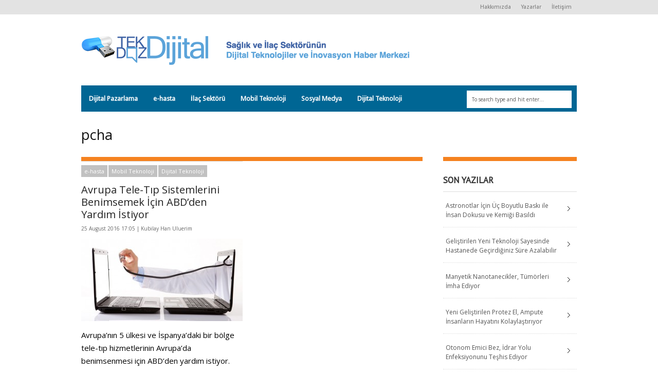

--- FILE ---
content_type: text/html; charset=UTF-8
request_url: https://tekdozdijital.com/etiket/pcha/
body_size: 7392
content:
<!DOCTYPE html>
<!--[if IE 6]>
<html id="ie6" lang="en-US">
<![endif]-->
<!--[if IE 7]>
<html id="ie7" lang="en-US">
<![endif]-->
<!--[if IE 8]>
<html id="ie8" lang="en-US">
<![endif]-->
<!--[if !(IE 6) | !(IE 7) | !(IE 8)  ]><!-->
<html lang="en-US">
<!--<![endif]-->
<head>
<!-- Basic Page Needs
  ================================================== -->
<meta http-equiv="Content-Type" content="text/html; charset=UTF-8" />
<title>
pcha | Tek Doz Dijital</title>
  

    <!-- Embed Google Web Fonts Via API -->
    <script type="text/javascript">
          WebFontConfig = {
            google: { families: [ 
                    "Open Sans::cyrillic,latin,latin-ext",
                    "Open Sans::cyrillic,latin,latin-ext",                   
                    "Droid Sans::cyrillic,latin,latin-ext",                   
                    "Open Sans::cyrillic,latin,latin-ext", 
                    "PT Sans::cyrillic,latin,latin-ext"] }
          };
          (function() {
            var wf = document.createElement('script');
            wf.src = ('https:' == document.location.protocol ? 'https' : 'http') +
                '://ajax.googleapis.com/ajax/libs/webfont/1/webfont.js';
            wf.type = 'text/javascript';
            wf.async = 'true';
            var s = document.getElementsByTagName('script')[0];
            s.parentNode.insertBefore(wf, s);
          })();
    </script>

<link href="https://tekdozdijital.com/wp-content/themes/extranews/style.css?ver=1.4.3" rel="stylesheet" type="text/css" media="all" />
<!--Site Layout -->
<meta name='robots' content='max-image-preview:large' />
<link rel='dns-prefetch' href='//s.w.org' />
<link rel="alternate" type="application/rss+xml" title="Tek Doz Dijital &raquo; Feed" href="https://tekdozdijital.com/feed/" />
<link rel="alternate" type="application/rss+xml" title="Tek Doz Dijital &raquo; Comments Feed" href="https://tekdozdijital.com/comments/feed/" />
<link rel="alternate" type="application/rss+xml" title="Tek Doz Dijital &raquo; pcha Tag Feed" href="https://tekdozdijital.com/etiket/pcha/feed/" />
		<!-- This site uses the Google Analytics by MonsterInsights plugin v7.17.0 - Using Analytics tracking - https://www.monsterinsights.com/ -->
		<!-- Note: MonsterInsights is not currently configured on this site. The site owner needs to authenticate with Google Analytics in the MonsterInsights settings panel. -->
					<!-- No UA code set -->
				<!-- / Google Analytics by MonsterInsights -->
				<script type="text/javascript">
			window._wpemojiSettings = {"baseUrl":"https:\/\/s.w.org\/images\/core\/emoji\/13.0.1\/72x72\/","ext":".png","svgUrl":"https:\/\/s.w.org\/images\/core\/emoji\/13.0.1\/svg\/","svgExt":".svg","source":{"concatemoji":"https:\/\/tekdozdijital.com\/wp-includes\/js\/wp-emoji-release.min.js?ver=5.7.14"}};
			!function(e,a,t){var n,r,o,i=a.createElement("canvas"),p=i.getContext&&i.getContext("2d");function s(e,t){var a=String.fromCharCode;p.clearRect(0,0,i.width,i.height),p.fillText(a.apply(this,e),0,0);e=i.toDataURL();return p.clearRect(0,0,i.width,i.height),p.fillText(a.apply(this,t),0,0),e===i.toDataURL()}function c(e){var t=a.createElement("script");t.src=e,t.defer=t.type="text/javascript",a.getElementsByTagName("head")[0].appendChild(t)}for(o=Array("flag","emoji"),t.supports={everything:!0,everythingExceptFlag:!0},r=0;r<o.length;r++)t.supports[o[r]]=function(e){if(!p||!p.fillText)return!1;switch(p.textBaseline="top",p.font="600 32px Arial",e){case"flag":return s([127987,65039,8205,9895,65039],[127987,65039,8203,9895,65039])?!1:!s([55356,56826,55356,56819],[55356,56826,8203,55356,56819])&&!s([55356,57332,56128,56423,56128,56418,56128,56421,56128,56430,56128,56423,56128,56447],[55356,57332,8203,56128,56423,8203,56128,56418,8203,56128,56421,8203,56128,56430,8203,56128,56423,8203,56128,56447]);case"emoji":return!s([55357,56424,8205,55356,57212],[55357,56424,8203,55356,57212])}return!1}(o[r]),t.supports.everything=t.supports.everything&&t.supports[o[r]],"flag"!==o[r]&&(t.supports.everythingExceptFlag=t.supports.everythingExceptFlag&&t.supports[o[r]]);t.supports.everythingExceptFlag=t.supports.everythingExceptFlag&&!t.supports.flag,t.DOMReady=!1,t.readyCallback=function(){t.DOMReady=!0},t.supports.everything||(n=function(){t.readyCallback()},a.addEventListener?(a.addEventListener("DOMContentLoaded",n,!1),e.addEventListener("load",n,!1)):(e.attachEvent("onload",n),a.attachEvent("onreadystatechange",function(){"complete"===a.readyState&&t.readyCallback()})),(n=t.source||{}).concatemoji?c(n.concatemoji):n.wpemoji&&n.twemoji&&(c(n.twemoji),c(n.wpemoji)))}(window,document,window._wpemojiSettings);
		</script>
		<style type="text/css">
img.wp-smiley,
img.emoji {
	display: inline !important;
	border: none !important;
	box-shadow: none !important;
	height: 1em !important;
	width: 1em !important;
	margin: 0 .07em !important;
	vertical-align: -0.1em !important;
	background: none !important;
	padding: 0 !important;
}
</style>
	<link rel='stylesheet' id='arqam-style-css'  href='https://tekdozdijital.com/wp-content/plugins/arqam/assets/style.css?ver=5.7.14' type='text/css' media='all' />
<!--[if IE 7]>
<link rel='stylesheet' id='ie7-css'  href='https://tekdozdijital.com/wp-content/themes/extranews/css/ie7.css?ver=ie7' type='text/css' media='all' />
<![endif]-->
<!--[if IE 8]>
<link rel='stylesheet' id='ie8-css'  href='https://tekdozdijital.com/wp-content/themes/extranews/css/ie8.css?ver=ie8' type='text/css' media='all' />
<![endif]-->
<link rel='stylesheet' id='selection-sharer-css'  href='https://tekdozdijital.com/wp-content/plugins/selection-sharer/css/selection-sharer.css?ver=0.1' type='text/css' media='all' />
<link rel='stylesheet' id='wp-block-library-css'  href='https://tekdozdijital.com/wp-includes/css/dist/block-library/style.min.css?ver=5.7.14' type='text/css' media='all' />
<link rel='stylesheet' id='tm_clicktotweet-css'  href='https://tekdozdijital.com/wp-content/plugins/click-to-tweet-by-todaymade/assets/css/styles.css?ver=5.7.14' type='text/css' media='all' />
<link rel='stylesheet' id='contact-form-7-css'  href='https://tekdozdijital.com/wp-content/plugins/contact-form-7/includes/css/styles.css?ver=5.4.1' type='text/css' media='all' />
<link rel='stylesheet' id='addtoany-css'  href='https://tekdozdijital.com/wp-content/plugins/add-to-any/addtoany.min.css?ver=1.15' type='text/css' media='all' />
<link rel='stylesheet' id='socialize-css'  href='https://tekdozdijital.com/wp-content/plugins/socialize/frontend/css/socialize.css?ver=5.7.14' type='text/css' media='all' />
<link rel='stylesheet' id='options-css'  href='https://tekdozdijital.com/wp-content/themes/extranews/css/custom.css?ver=5.7.14' type='text/css' media='all' />
<script type='text/javascript' src='https://tekdozdijital.com/wp-includes/js/jquery/jquery.min.js?ver=3.5.1' id='jquery-core-js'></script>
<script type='text/javascript' src='https://tekdozdijital.com/wp-includes/js/jquery/jquery-migrate.min.js?ver=3.3.2' id='jquery-migrate-js'></script>
<script type='text/javascript' src='https://tekdozdijital.com/wp-content/plugins/add-to-any/addtoany.min.js?ver=1.1' id='addtoany-js'></script>
<link rel="https://api.w.org/" href="https://tekdozdijital.com/wp-json/" /><link rel="alternate" type="application/json" href="https://tekdozdijital.com/wp-json/wp/v2/tags/4949" /><link rel="EditURI" type="application/rsd+xml" title="RSD" href="https://tekdozdijital.com/xmlrpc.php?rsd" />
<link rel="wlwmanifest" type="application/wlwmanifest+xml" href="https://tekdozdijital.com/wp-includes/wlwmanifest.xml" /> 
<meta name="generator" content="WordPress 5.7.14" />

<script data-cfasync="false">
window.a2a_config=window.a2a_config||{};a2a_config.callbacks=[];a2a_config.overlays=[];a2a_config.templates={};
(function(d,s,a,b){a=d.createElement(s);b=d.getElementsByTagName(s)[0];a.async=1;a.src="https://static.addtoany.com/menu/page.js";b.parentNode.insertBefore(a,b);})(document,"script");
</script>
			<link href="https://tekdozdijital.com/wp-content/plugins/wp-social-likes/css/social-likes.css" rel="stylesheet">
			<script src="https://tekdozdijital.com/wp-content/plugins/wp-social-likes/js/social-likes.min.js"></script>
		
<style type="text/css">
#news_select:after,.authorposts h4::after,.reviewbox .reviewboxtitle h4:after{border-top:0}.categories a,.categories span,.single .sidebar .categories a{font-size:11px}.nav{background:#006694}.addtoany_share_save_container{clear:none;text-align:right;margin:0}.blogcontent >.addtoany_share_save_container{float:left}.bubble,.maincontent>.addtoany_share_save_container,.minimalsharewrapper{display:none}.maincontent>.paginationbutton{display:block}#news_select{background-color:#f58220}.maincontent,.sidebar{border-top:8px solid #f58220}.tagcloud a{background:#006694}#footer .button,#footer a.button,#footer span.more-link a.more-link,.button,.cancel-reply p a,.tagcloud a:hover,a.button,span.more-link a.more-link{background:#00abdd}.categories a:hover{background:#f58220}.pagetitlewrap span.description,h1.pagetitle,h3.pagetitle{border-color:#f58220}.single .categories a:hover{font-size:14px;background:#f58220}.single .categories a{font-size:14px;background:#c1c1c1}.sf-menu a{background-image:none}.sf-menu li a{padding:12px 15px}.addtoany_list.a2a_kit_size_32 a span{-webkit-border-radius:0!important;-moz-border-radius:0!important;border-radius:0!important}#arqam_counter-widget-4 li a{font-family:"PT Sans"!important}
p, ul {
  font-size: 15px;
  line-height: 25px;
  color: black;
}

#footer .footerwidget p {
  color: white;
}
</style>
<!-- Mobile Specific Metas
  ================================================== -->
<meta name="viewport" content="width=device-width, initial-scale=1, maximum-scale=1"/>
<meta name='blobr_token' content='BPORTf084571b-757d-44fa-b58a-5ebfebabc9c41414430199091'/>
</head>
<body class="archive tag tag-pcha tag-4949 chrome">

<noscript>
  <div class="alert">
    <p>Please enable javascript to view this site.</p>
  </div>
</noscript>

<!-- Preload Images 
	================================================== -->
<div id="preloaded-images"> 
  <!-- Icons -->
  <img src="https://tekdozdijital.com/wp-content/themes/extranews/images/icons/social/e_light.png" width="1" height="1" alt="Image" />
  <img src="https://tekdozdijital.com/wp-content/themes/extranews/images/icons/social/fb_light.png" width="1" height="1" alt="Image" />
  <img src="https://tekdozdijital.com/wp-content/themes/extranews/images/icons/social/g_light.png" width="1" height="1" alt="Image" />
  <img src="https://tekdozdijital.com/wp-content/themes/extranews/images/icons/social/p_light.png" width="1" height="1" alt="Image" />
  <img src="https://tekdozdijital.com/wp-content/themes/extranews/images/icons/social/tw_light.png" width="1" height="1" alt="Image" />
  <!-- Slider Elements -->
  <img src="https://tekdozdijital.com/wp-content/themes/extranews/images/linebg-fade.png" width="1" height="1" alt="Image" />
  <img src="https://tekdozdijital.com/wp-content/themes/extranews/images/75black.png" width="1" height="1" alt="Image" />
  <!--Loading Images -->
  <img src="https://tekdozdijital.com/wp-content/themes/extranews/images/loading.gif" width="1" height="1" alt="Image" />
  <img src="https://tekdozdijital.com/wp-content/themes/extranews/images/small-loading.gif" width="1" height="1" alt="Image" />
  <!-- Arrows -->
  <img src="https://tekdozdijital.com/wp-content/themes/extranews/images/stars-over.png" width="1" height="1" alt="Image" />
</div>

<!-- Top Bar
	================================================== -->
       <div class="topbar">
      <div class="container clearfix">
		        <!-- <p class="alignleft"> | </p> -->
          <div class="alignright">        
            
                        <ul id="menu-top-bar-menu" class="sf-menu"><li id="menu-item-9198" class="menu-item menu-item-type-post_type menu-item-object-page menu-item-9198"><a href="https://tekdozdijital.com/hakkimizda/">Hakkımızda</a></li>
<li id="menu-item-9562" class="menu-item menu-item-type-post_type menu-item-object-page menu-item-9562"><a href="https://tekdozdijital.com/yazarlar/">Yazarlar</a></li>
<li id="menu-item-9200" class="menu-item menu-item-type-post_type menu-item-object-page menu-item-9200"><a href="https://tekdozdijital.com/iletisim/">İletişim</a></li>
</ul>            
            <div id="top"></div>

            <div class="mobilenavcontainer"> 
                            <a id="jump_top" href="#mobilenav_top" class="scroll">Sayfa Seçin:</a><div class="clear"></div>
              <div class="mobilenavigation">
                                      <ul id="mobilenav_top"><li id="back_top"><a href="#top" class="menutop">Hide Navigation</a></li><li class="menu-item menu-item-type-post_type menu-item-object-page menu-item-9198"><a href="https://tekdozdijital.com/hakkimizda/">Hakkımızda</a></li>
<li class="menu-item menu-item-type-post_type menu-item-object-page menu-item-9562"><a href="https://tekdozdijital.com/yazarlar/">Yazarlar</a></li>
<li class="menu-item menu-item-type-post_type menu-item-object-page menu-item-9200"><a href="https://tekdozdijital.com/iletisim/">İletişim</a></li>
</ul>                              </div> 
              <div class="clear"></div>
            </div> 
			<div class="clear"></div>
          </div>
        <div class="clear"></div>
      </div>
    </div>

<!-- Site Container
  ================================================== -->
<div class="sitecontainer container">
<div class="container clearfix navcontainer">
    <div class="logo">
        <h1> <a href="https://tekdozdijital.com">
                        <img src="http://tekdozdijital.com/wp-content/uploads/2013/12/tekdozdijital-logo-slogan-3.png" alt="Tek Doz Dijital" />
                        </a> 
        </h1>
    </div>
    <div class="mobileclear"></div>
    <div class="headerwidget">
        <div class="logowidget">
          <div id="text-16" class="widget widget_text">			<div class="textwidget"><!--

Banner yerlestirme
 
<img src="http://tekdozdijital.com/wp-content/uploads/2014/02/unnamed.png" alt="İnternet Sansürü Sizi Gerçeklerden Korur" width="100%"  />
--></div>
		</div><div class="clear"></div>        </div>
    </div>
    <div class="clear"></div>
    	<div class="nav"><div class="clear"></div>
        <!--Start Navigation-->
                          <ul id="menu-ana-menu" class="sf-menu"><li id="menu-item-7413" class="menu-item menu-item-type-taxonomy menu-item-object-category menu-item-7413"><a href="https://tekdozdijital.com/kategori/dijitalpazarlama/">Dijital Pazarlama</a></li>
<li id="menu-item-7414" class="menu-item menu-item-type-taxonomy menu-item-object-category menu-item-7414"><a href="https://tekdozdijital.com/kategori/e-hasta/">e-hasta</a></li>
<li id="menu-item-7415" class="menu-item menu-item-type-taxonomy menu-item-object-category menu-item-7415"><a href="https://tekdozdijital.com/kategori/ilacsektoru/">İlaç Sektörü</a></li>
<li id="menu-item-7416" class="menu-item menu-item-type-taxonomy menu-item-object-category menu-item-7416"><a href="https://tekdozdijital.com/kategori/mobilteknoloji/">Mobil Teknoloji</a></li>
<li id="menu-item-7417" class="menu-item menu-item-type-taxonomy menu-item-object-category menu-item-7417"><a href="https://tekdozdijital.com/kategori/sosyalmedya/">Sosyal Medya</a></li>
<li id="menu-item-7785" class="menu-item menu-item-type-taxonomy menu-item-object-category menu-item-7785"><a href="https://tekdozdijital.com/kategori/dijital-teknoloji-yazilar/">Dijital Teknoloji</a></li>
</ul>                        <div class="search"><div class="clear"></div><!--Searchbox-->
<form method="get" id="searchbox" action="https://tekdozdijital.com/">
    <fieldset>
        <input type="text" name="s" id="s" value="To search type and hit enter..." onfocus="if(this.value=='To search type and hit enter...')this.value='';" onblur="if(this.value=='')this.value='To search type and hit enter...';"/>
    </fieldset>
</form>
<!--Searchbox--></div>
             <div class="clear"></div>
         </div>

       <div class="mobilenavcontainer"> 
               <a id="jump" href="#mobilenav" class="scroll">Sayfa Seçin:</a>
       <div class="clear"></div>
        <div class="mobilenavigation">
                        <ul id="mobilenav"><li id="back"><a href="#top" class="menutop">Hide Navigation</a></li><li class="menu-item menu-item-type-taxonomy menu-item-object-category menu-item-7413"><a href="https://tekdozdijital.com/kategori/dijitalpazarlama/">Dijital Pazarlama</a></li>
<li class="menu-item menu-item-type-taxonomy menu-item-object-category menu-item-7414"><a href="https://tekdozdijital.com/kategori/e-hasta/">e-hasta</a></li>
<li class="menu-item menu-item-type-taxonomy menu-item-object-category menu-item-7415"><a href="https://tekdozdijital.com/kategori/ilacsektoru/">İlaç Sektörü</a></li>
<li class="menu-item menu-item-type-taxonomy menu-item-object-category menu-item-7416"><a href="https://tekdozdijital.com/kategori/mobilteknoloji/">Mobil Teknoloji</a></li>
<li class="menu-item menu-item-type-taxonomy menu-item-object-category menu-item-7417"><a href="https://tekdozdijital.com/kategori/sosyalmedya/">Sosyal Medya</a></li>
<li class="menu-item menu-item-type-taxonomy menu-item-object-category menu-item-7785"><a href="https://tekdozdijital.com/kategori/dijital-teknoloji-yazilar/">Dijital Teknoloji</a></li>
</ul>                    </div> 

        <div class="clear"></div>
      </div>

        <!--End Navigation-->
    <div class="clear"></div>
</div>
<div class="top"> <a href="#">Scroll to top</a>
    <div class="clear"></div>
    <div class="scroll">
        <p>
            Top        </p>
    </div>
</div>
<!-- Start Mainbody
  ================================================== -->
<div class="mainbody ">

<div class="blogindex">

    <!-- Page Title
    ================================================== -->
    <div class="container clearfix titlecontainer">
        <div class="pagetitlewrap">
            <h1 class="pagetitle">
                  pcha            </h1>
            <div class="mobileclear"></div>
            <span class="description">
                 
            </span>
        </div>
    </div> 

    <div class="clear"></div> 


    <!-- Page Content
    ================================================== -->
    <div class="container clearfix">
        <div class="articlecontainer nonfeatured maincontent"><div class="clear"></div><!-- for IE7 -->

                            <div id="isonormal">

                    
    <div class="one_col isobrick">
        <div class="articleinner">

            <div class="categories">
                <a href="https://tekdozdijital.com/kategori/e-hasta/">e-hasta</a><a href="https://tekdozdijital.com/kategori/mobilteknoloji/">Mobil Teknoloji</a><a href="https://tekdozdijital.com/kategori/dijital-teknoloji-yazilar/">Dijital Teknoloji</a>            </div>

            <h2 class="indextitle">
                <a href="https://tekdozdijital.com/avrupa-tele-tip-sistemlerini-benimsemek-icin-abdden-yardim-istiyor/" title="Permanent Link to Avrupa Tele-Tıp Sistemlerini Benimsemek İçin ABD&#8217;den Yardım İstiyor">
                    Avrupa Tele-Tıp Sistemlerini Benimsemek İçin ABD&#8217;den Yardım İstiyor                </a>
            </h2>

            <span class="date">
                25 August 2016 17:05 | <a href="https://tekdozdijital.com/author/kubilayuluerim/" title="Posts by Kubilay Han Uluerim" rel="author">Kubilay Han Uluerim</a>            </span>

                <!-- Post Image
                ================================================== -->
                                        <div class="thumbnailarea">
                                                            <a class="thumblink" title="Permanent Link to Avrupa Tele-Tıp Sistemlerini Benimsemek İçin ABD&#8217;den Yardım İstiyor" href="https://tekdozdijital.com/avrupa-tele-tip-sistemlerini-benimsemek-icin-abdden-yardim-istiyor/">
                                <img src="https://tekdozdijital.com/wp-content/uploads/2016/08/labtop-stethoscope-istock_000017019201medium-314x160.jpg" class="scale-with-grid wp-post-image" alt="" loading="lazy" srcset="https://tekdozdijital.com/wp-content/uploads/2016/08/labtop-stethoscope-istock_000017019201medium-314x160.jpg 314w, https://tekdozdijital.com/wp-content/uploads/2016/08/labtop-stethoscope-istock_000017019201medium-420x215.jpg 420w" sizes="(max-width: 314px) 100vw, 314px" />                            </a>
                        </div>
                                    
                
                <!-- Post Content
                ================================================== -->
                <p>Avrupa&#8217;nın 5 ülkesi ve İspanya&#8217;daki bir bölge tele-tıp hizmetlerinin Avrupa&#8217;da benimsenmesi için ABD&#8217;den yardım istiyor.</p>
<p>Temmuz ayında Avrupa Komisyonu&#8217;na ve 28 kişilik tele-tıp şebekesine e-hasta sistemleri için üç sayfalık bir mektup gönderen İsveç, Finlandiya, Avusturya, Danimarka, Norveç ve İspanya&#8217;nın Katalonya bölgesinin istediği bir şey var: “Kişisel &#8230; <span class="more-link"><a href="https://tekdozdijital.com/avrupa-tele-tip-sistemlerini-benimsemek-icin-abdden-yardim-istiyor/" class="more-link">Read More</a></span></p>
<div class="addtoany_share_save_container addtoany_content addtoany_content_bottom"><div class="a2a_kit a2a_kit_size_32 addtoany_list" data-a2a-url="https://tekdozdijital.com/avrupa-tele-tip-sistemlerini-benimsemek-icin-abdden-yardim-istiyor/" data-a2a-title="Avrupa Tele-Tıp Sistemlerini Benimsemek İçin ABD’den Yardım İstiyor"><a class="a2a_button_facebook" href="https://www.addtoany.com/add_to/facebook?linkurl=https%3A%2F%2Ftekdozdijital.com%2Favrupa-tele-tip-sistemlerini-benimsemek-icin-abdden-yardim-istiyor%2F&amp;linkname=Avrupa%20Tele-T%C4%B1p%20Sistemlerini%20Benimsemek%20%C4%B0%C3%A7in%20ABD%E2%80%99den%20Yard%C4%B1m%20%C4%B0stiyor" title="Facebook" rel="nofollow noopener" target="_blank"></a><a class="a2a_button_twitter" href="https://www.addtoany.com/add_to/twitter?linkurl=https%3A%2F%2Ftekdozdijital.com%2Favrupa-tele-tip-sistemlerini-benimsemek-icin-abdden-yardim-istiyor%2F&amp;linkname=Avrupa%20Tele-T%C4%B1p%20Sistemlerini%20Benimsemek%20%C4%B0%C3%A7in%20ABD%E2%80%99den%20Yard%C4%B1m%20%C4%B0stiyor" title="Twitter" rel="nofollow noopener" target="_blank"></a><a class="a2a_button_linkedin" href="https://www.addtoany.com/add_to/linkedin?linkurl=https%3A%2F%2Ftekdozdijital.com%2Favrupa-tele-tip-sistemlerini-benimsemek-icin-abdden-yardim-istiyor%2F&amp;linkname=Avrupa%20Tele-T%C4%B1p%20Sistemlerini%20Benimsemek%20%C4%B0%C3%A7in%20ABD%E2%80%99den%20Yard%C4%B1m%20%C4%B0stiyor" title="LinkedIn" rel="nofollow noopener" target="_blank"></a></div></div>
             <div class="clear"></div>

        </div> <!-- End articleinner -->
    </div> <!-- End full_col -->
        <div class="clear"></div>

</div><!-- End isonormal -->
            <!-- Pagination
            ================================================== -->        
            <div class="pagination">
                   
                <div class="clear"></div>
            </div> <!-- End pagination -->                
                  
        </div><!-- End articlecontainer -->

        <!-- Sidebar
        ================================================== -->  
        <div class="sidebar">
            
		<div id="recent-posts-2" class="widget widget_recent_entries">
		<h4 class="widget-title">SON YAZILAR</h4>
		<ul>
											<li>
					<a href="https://tekdozdijital.com/uzay-astronot-uc-boyutlu-baski-doku-kemik/">Astronotlar İçin Üç Boyutlu Baskı ile İnsan Dokusu ve Kemiği Basıldı</a>
									</li>
											<li>
					<a href="https://tekdozdijital.com/yapay-zeka-teknoloji-hastane/">Geliştirilen Yeni Teknoloji Sayesinde Hastanede Geçirdiğiniz Süre Azalabilir</a>
									</li>
											<li>
					<a href="https://tekdozdijital.com/nanoteknoloji-kanser-tedavisi/">Manyetik Nanotanecikler, Tümörleri İmha Ediyor</a>
									</li>
											<li>
					<a href="https://tekdozdijital.com/protez-el-ampute/">Yeni Geliştirilen Protez El, Ampute İnsanların Hayatını Kolaylaştırıyor</a>
									</li>
											<li>
					<a href="https://tekdozdijital.com/idrar-yolu-enfeksiyonu-emici-bez/">Otonom Emici Bez, İdrar Yolu Enfeksiyonunu Teşhis Ediyor</a>
									</li>
					</ul>

		</div><div class="clear"></div><div id="text-20" class="widget widget_text">			<div class="textwidget"></div>
		</div><div class="clear"></div>        </div>
        <div class="clear"></div>

    </div><!-- End Container -->
</div><!-- End Blogwrap -->
</div>
</div>
<!-- Close Mainbody and Sitecontainer and start footer
  ================================================== -->
<div class="clear"></div>
<div id="footer">
    <div class="container clearfix">
        <div class="footerwidgetwrap">
            <div class="footerwidget"><div id="text-7" class="widget widget_text">			<div class="textwidget"><a href="/"><img src="/wp-content/uploads/2013/12/logo-245x53.png" alt="Tek Doz Dijital" style="margin-top: 20px;"></a></div>
		</div><div class="clear"></div><div id="text-9" class="widget widget_text">			<div class="textwidget"><p>&copy; 2026 - Tek Doz Dijital Her hakkı saklıdır. İzinsiz gösterilemez, çoğaltılamaz. Önerileriniz, iletmek istedikleriniz için: tdd@socialtouch.com.tr. Sitemiz 5846 sayılı Fikir ve Sanat Eserleri Kanununa uygun olarak yayın yapmaktadır.</p>


</div>
		</div><div class="clear"></div></div>
            <div class="footerwidget"><div id="text-8" class="widget widget_text">			<div class="textwidget"><a href="http://www.socialtouch.com.tr/" target="_blank" rel="noopener"><img src="/wp-content/uploads/2013/12/social-touch-150x85-logo.png" alt="Social Touch" /></a>
</div>
		</div><div class="clear"></div></div>
            <div class="footerwidget"></div>
            <div class="clear"></div>
        </div>
    </div>
    <div class="clear"></div>
</div>
<!-- Theme Hook -->
<script>jQuery(document).ready(function ($) { $('p').selectionSharer();});</script><script type='text/javascript' src='https://tekdozdijital.com/wp-content/themes/extranews/js/custom.js?ver=1.3.5' id='custom-js'></script>
<script type='text/javascript' src='https://tekdozdijital.com/wp-includes/js/dist/vendor/wp-polyfill.min.js?ver=7.4.4' id='wp-polyfill-js'></script>
<script type='text/javascript' id='wp-polyfill-js-after'>
( 'fetch' in window ) || document.write( '<script src="https://tekdozdijital.com/wp-includes/js/dist/vendor/wp-polyfill-fetch.min.js?ver=3.0.0"></scr' + 'ipt>' );( document.contains ) || document.write( '<script src="https://tekdozdijital.com/wp-includes/js/dist/vendor/wp-polyfill-node-contains.min.js?ver=3.42.0"></scr' + 'ipt>' );( window.DOMRect ) || document.write( '<script src="https://tekdozdijital.com/wp-includes/js/dist/vendor/wp-polyfill-dom-rect.min.js?ver=3.42.0"></scr' + 'ipt>' );( window.URL && window.URL.prototype && window.URLSearchParams ) || document.write( '<script src="https://tekdozdijital.com/wp-includes/js/dist/vendor/wp-polyfill-url.min.js?ver=3.6.4"></scr' + 'ipt>' );( window.FormData && window.FormData.prototype.keys ) || document.write( '<script src="https://tekdozdijital.com/wp-includes/js/dist/vendor/wp-polyfill-formdata.min.js?ver=3.0.12"></scr' + 'ipt>' );( Element.prototype.matches && Element.prototype.closest ) || document.write( '<script src="https://tekdozdijital.com/wp-includes/js/dist/vendor/wp-polyfill-element-closest.min.js?ver=2.0.2"></scr' + 'ipt>' );( 'objectFit' in document.documentElement.style ) || document.write( '<script src="https://tekdozdijital.com/wp-includes/js/dist/vendor/wp-polyfill-object-fit.min.js?ver=2.3.4"></scr' + 'ipt>' );
</script>
<script type='text/javascript' id='contact-form-7-js-extra'>
/* <![CDATA[ */
var wpcf7 = {"api":{"root":"https:\/\/tekdozdijital.com\/wp-json\/","namespace":"contact-form-7\/v1"}};
/* ]]> */
</script>
<script type='text/javascript' src='https://tekdozdijital.com/wp-content/plugins/contact-form-7/includes/js/index.js?ver=5.4.1' id='contact-form-7-js'></script>
<script type='text/javascript' src='https://tekdozdijital.com/wp-includes/js/wp-embed.min.js?ver=5.7.14' id='wp-embed-js'></script>
<script type='text/javascript' src='https://tekdozdijital.com/wp-content/plugins/selection-sharer/js/selection-sharer.js?ver=0.1' id='selection-sharer-js-js'></script>
<script>
  (function(i,s,o,g,r,a,m){i['GoogleAnalyticsObject']=r;i[r]=i[r]||function(){
  (i[r].q=i[r].q||[]).push(arguments)},i[r].l=1*new Date();a=s.createElement(o),
  m=s.getElementsByTagName(o)[0];a.async=1;a.src=g;m.parentNode.insertBefore(a,m)
  })(window,document,'script','//www.google-analytics.com/analytics.js','ga');

  ga('create', 'UA-35080554-1', 'auto');
  ga('send', 'pageview');

</script><!-- Close Site Container
  ================================================== -->
</body>
</html>

--- FILE ---
content_type: text/css
request_url: https://tekdozdijital.com/wp-content/themes/extranews/css/custom.css?ver=5.7.14
body_size: 753
content:
/* CSS Document */
/***************Top Margin *******************/
.logo h1 { padding-bottom:35px;	
}

.logo h1 { padding-top:35px;	
}

/*******************BG Image*******************/ 
body { 
 
    background-repeat:repeat; 
    background-position:center top; 
    } 
/*******************BG Color*******************/ 
body { 
background-color: #fff;}

/*******************Layout Mode*******************/ 




/****************Button Colors***********************/

.button:hover, a.button:hover, span.more-link a:hover, .cancel-reply p a:hover {
		   
background:#333333!important;	
color:#fff;
}

.button, a.button, span.more-link a.more-link, #footer .button, #footer a.button, #footer span.more-link a.more-link, .cancel-reply p a {
		   
background:#00abdd;	
color:#fff;
}
.summary, .rating.stars, .rating.points, .rating.percent, .scorebar, 
.categories a:hover, .tagcloud a, .single .categories a, .single .sidebar .categories a:hover, 
.tabswrap ul.tabs li a.active, .tabswrap ul.tabs li a:hover, #footer .tabswrap ul.tabs li a:hover, #footer .tabswrap ul.tabs li a.active, .sf-menu li a:hover, .sf-menu li.sfHover a, 
.pagination a.button.share:hover, #commentsubmit #submit, #cancel-comment-reply-link  {
background:#00abdd;	
color:#fff !important;
}

blockquote, .tabswrap .tabpost a:hover, .articleinner h2 a:hover, span.date a:hover {
color:#00abdd !important;	
}

h3.pagetitle, h1.pagetitle, .pagetitlewrap span.description {
border-color:#00abdd;	
}

/****************Link Colors***********************/
p a, a {
color:#00abdd;	
}

h1 a:hover, h2 a:hover, h3 a:hover, h4 a:hover, h5 a:hover, p a:hover, 
#footer h1 a:hover, #footer h2 a:hover, #footer h3 a:hover, #footer h3 a:hover, #footer h4 a:hover, #footer h5 a:hover, a:hover, #footer a:hover, .blogpost h2 a:hover, .blogpost .smalldetails a:hover {
color:#00abdd;	
}

/****************Selection Colors***********************/
::-moz-selection {
background:#00abdd; color:#fff;	
}

::selection {
background:#00abdd; color:#fff;	
}

::selection {
background:#00abdd; color:#fff;	
}

.recent-project:hover {
border-color:#00abdd !important;	
}
/***************Typographic User Values *********************************/

h1, h2, h1 a, h2 a, .blogpost h2 a, h3, .ag_projects_widget h3, h3 a, .aj_projects_widget h3 a, .ajax-select ul.sf-menu a, .pagination .button, .nivo-caption h3.title {
font-family:"Open Sans", arial, sans-serif;font-weight:normal;text-transform:none;}

h5, h5 a, .widget h3, .widget h2, .widget h4, .reviewbox h4, .reviewbox .score span, .ajax-select a#news_select, .authorposts h4, .widget h4.widget-title {  
font-family:"PT Sans", arial, sans-serif;font-weight: bold;text-transform:none !important;}

h4, h4 a, .footer .note h4, .footer h4.subheadline, .newspost h4, .paginationbutton .button, .articleinner h2.indextitle, .widget .articleinner h2.indextitle, .articleinner h2.indextitle a, .widget artileinner h2.indextitle a {
font-family:"Open Sans", arial, sans-serif;;font-weight:normal;text-transform:none !important;}

.sf-menu a, .ajax-select ul.sf-menu li li a  {
font-family:"Droid Sans", arial, sans-serif;font-weight: bold;text-transform:none;font-size:13px;
}

body, input, p, ul, ol, .button, .ui-tabs-vertical .ui-tabs-nav li a span.text,
.footer p, .footer ul, .footer ol, .footer.button, .credits p,
.credits ul, .credits ol, .credits.button, .footer textarea, .footer input, .testimonial p, 
.contactsubmit label, .contactsubmit input[type=text], .contactsubmit textarea, h2 span.date, .articleinner h1,
.articleinner h2, .articleinner h3, .articleinner h4, .articleinner h5, .articleinner h6, .nivo-caption h1,
.nivo-caption h2, .nivo-caption h3, .nivo-caption h4, .nivo-caption h5, .nivo-caption h6, .nivo-caption h1 a,
.nivo-caption h2 a, .nivo-caption h3 a, .nivo-caption h4 a, .nivo-caption h5 a, .nivo-caption h6 a,
#cancel-comment-reply-link {
font-family:"Open Sans", arial, sans-serif;font-weight:normal;text-transform:none;}



--- FILE ---
content_type: application/javascript
request_url: https://tekdozdijital.com/wp-content/plugins/wp-social-likes/js/social-likes.min.js
body_size: 2642
content:
/*! Social Likes v2.0.7 by Artem Sapegin - http://sapegin.github.com/social-likes - Licensed MIT */
(function(e){typeof define=="function"&&define.amd?define(["jquery"],e):e(jQuery)})(function(e){"use strict";function s(e){this.container=e,this.init()}function o(t,n){this.widget=t,this.options=e.extend({},n),this.detectService(),this.service&&this.init()}function u(e,t){return a(e,t,encodeURIComponent)}function a(e,t,n){return e.replace(/\{([^\}]+)\}/g,function(e,r){return r in t?n?n(t[r]):t[r]:e})}function f(e,n){var r=t+e;return r+" "+r+"_"+n}function l(t){function r(o){if(o.type==="keydown"&&o.which!==27||e(o.target).closest(t).length)return;t.fadeOut(n),i.off(s,r)}var i=e(document),s="click touchstart keydown";i.on(s,r)}function c(e,t){if(document.documentElement.getBoundingClientRect){var r=parseInt(e.css("left"),10),i=parseInt(e.css("top"),10);e.css("visibility","hidden").show();var s=e[0].getBoundingClientRect();s.left<t?e.css("left",t-s.left+r):s.right>window.innerWidth-t&&e.css("left",window.innerWidth-s.right-t+r),s.top<t?e.css("top",t-s.top+i):s.bottom>window.innerHeight-t&&e.css("top",window.innerHeight-s.bottom-t+i),e.hide().css("visibility","visible")}e.fadeIn(n)}var t="social-likes__",n="fast",r={facebook:{counterUrl:"http://graph.facebook.com/fql?q=SELECT+total_count+FROM+link_stat+WHERE+url%3D%22{url}%22&callback=?",convertNumber:function(e){return e.data[0].total_count},popupUrl:"http://www.facebook.com/sharer/sharer.php?u={url}",popupWidth:600,popupHeight:500},twitter:{counterUrl:"http://urls.api.twitter.com/1/urls/count.json?url={url}&callback=?",convertNumber:function(e){return e.count},popupUrl:"http://twitter.com/intent/tweet?url={url}&text={title}",popupWidth:600,popupHeight:450,click:function(){return/[\.:\-–—]\s*$/.test(this.options.pageTitle)||(this.options.pageTitle+=":"),!0}},mailru:{counterUrl:"http://connect.mail.ru/share_count?url_list={url}&callback=1&func=?",convertNumber:function(e){for(var t in e)if(e.hasOwnProperty(t))return e[t].shares},popupUrl:"http://connect.mail.ru/share?share_url={url}&title={title}",popupWidth:550,popupHeight:360},vkontakte:{counterUrl:"http://vkontakte.ru/share.php?act=count&url={url}&index={index}",counter:function(t,n){var i=r.vkontakte;i._||(i._=[],window.VK||(window.VK={}),window.VK.Share={count:function(e,t){i._[e].resolve(t)}});var s=i._.length;i._.push(n),e.ajax({url:u(t,{index:s}),dataType:"jsonp"})},popupUrl:"http://vk.com/share.php?url={url}&title={title}",popupWidth:550,popupHeight:330},odnoklassniki:{counterUrl:"http://www.odnoklassniki.ru/dk?st.cmd=extLike&ref={url}&uid={index}",counter:function(t,n){var i=r.odnoklassniki;i._||(i._=[],window.ODKL||(window.ODKL={}),window.ODKL.updateCount=function(e,t){i._[e].resolve(t)});var s=i._.length;i._.push(n),e.ajax({url:u(t,{index:s}),dataType:"jsonp"})},popupUrl:"http://www.odnoklassniki.ru/dk?st.cmd=addShare&st._surl={url}",popupWidth:550,popupHeight:360},plusone:{popupUrl:"https://plus.google.com/share?url={url}",popupWidth:700,popupHeight:500},livejournal:{click:function(t){var n=this._livejournalForm;if(!n){var r=this.options.pageHtml.replace(/&/g,"&amp;").replace(/"/g,"&quot;");n=e(a('<form action="http://www.livejournal.com/update.bml" method="post" target="_blank" accept-charset="UTF-8"><input type="hidden" name="mode" value="full"><input type="hidden" name="subject" value="{title}"><input type="hidden" name="event" value="{html}"></form>',{title:this.options.pageTitle,html:r})),this.widget.append(n),this._livejournalForm=n}n.submit()}},pinterest:{counterUrl:"http://api.pinterest.com/v1/urls/count.json?url={url}&callback=?",convertNumber:function(e){return e.count},popupUrl:"http://pinterest.com/pin/create/button/?url={url}&description={title}",popupWidth:630,popupHeight:270}},i={promises:{},fetch:function(t,n,s){i.promises[t]||(i.promises[t]={});var o=i.promises[t];if(o[n])return o[n];var a=e.extend({},r[t],s),f=e.Deferred(),l=a.counterUrl&&u(a.counterUrl,{url:n});return e.isFunction(a.counter)?a.counter(l,f):a.counterUrl&&e.getJSON(l).done(function(t){try{var n=t;e.isFunction(a.convertNumber)&&(n=a.convertNumber(t)),f.resolve(n)}catch(r){f.reject(r)}}),o[n]=f.promise(),o[n]}};e.fn.socialLikes=function(){return this.each(function(){new s(e(this))})},s.prototype={optionsMap:{pageUrl:{attr:"url",defaultValue:function(){return window.location.href.replace(window.location.hash,"")}},pageTitle:{attr:"title",defaultValue:function(){return document.title}},pageHtml:{attr:"html",defaultValue:function(){return'<a href="'+this.options.pageUrl+'">'+this.options.pageTitle+"</a>"}},pageCounters:{attr:"counters",defaultValue:"yes",convert:function(e){return e==="yes"}}},init:function(){this.readOptions(),this.single=this.container.hasClass("social-likes_single"),this.initUserButtons(),this.single&&(this.makeSingleButton(),this.container.on("counter.social-likes",e.proxy(this.updateCounter,this)));var t=this.options;this.container.find("li").each(function(){new o(e(this),t)})},readOptions:function(){this.options={};for(var t in this.optionsMap){var n=this.optionsMap[t];this.options[t]=this.container.data(n.attr)||(e.isFunction(n.defaultValue)?e.proxy(n.defaultValue,this)():n.defaultValue),e.isFunction(n.convert)&&(this.options[t]=n.convert(this.options[t]))}},initUserButtons:function(){!this.userButtonInited&&window.socialLikesButtons&&e.extend(r,socialLikesButtons),this.userButtonInited=!0},makeSingleButton:function(){var r=this.container;r.addClass("social-likes_vertical"),r.wrap(e("<div>",{"class":"social-likes_single-w"}));var i=r.parent(),s=parseInt(r.css("left"),10),o=parseInt(r.css("top"),10);r.hide();var u=e("<div>",{"class":f("button","single"),text:r.data("single-title")||"Share"});u.prepend(e("<span>",{"class":f("icon","single")})),i.append(u);var a=e("<li>",{"class":t+"close",html:"&times;"});r.append(a),this.number=0,u.click(function(){return r.css({left:s,top:o}),c(r,20),l(r),!1}),a.click(function(){r.fadeOut(n)}),this.wrapper=i},updateCounter:function(e,t){if(!t)return;this.number+=t,this.getCounterElem().text(this.number)},getCounterElem:function(){var n=this.wrapper.find("."+t+"counter_single");return n.length||(n=e("<span>",{"class":f("counter","single")}),this.wrapper.append(n)),n}},o.prototype={init:function(){this.detectParams(),this.initHtml();if(this.options.pageCounters)if(this.options.counterNumber)this.updateCounter(this.options.counterNumber);else{var t=this.options.counterUrl?{counterUrl:this.options.counterUrl}:{};i.fetch(this.service,this.options.pageUrl,t).done(e.proxy(this.updateCounter,this))}},detectService:function(){var t=this.widget[0].classList||this.widget[0].className.split(" ");for(var n=0;n<t.length;n++){var i=t[n];if(r[i]){this.service=i,e.extend(this.options,r[i]);return}}},detectParams:function(){var e=this.widget.data("counter");if(e){var t=parseInt(e,10);isNaN(t)?this.options.counterUrl=e:this.options.counterNumber=t}var n=this.widget.data("title");n&&(this.options.pageTitle=n);var r=this.widget.data("url");r&&(this.options.pageUrl=r)},initHtml:function(){var t=this.options,n=this.widget,r=!!t.clickUrl;n.removeClass(this.service),n.addClass(this.getElementClassNames("widget"));var i=n.find("a");i.length&&this.cloneDataAttrs(i,n);var s=e(r?"<a>":"<span>",{"class":this.getElementClassNames("button"),text:n.text()});if(r){var o=u(t.clickUrl,{url:t.pageUrl,title:t.pageTitle});s.attr("href",o)}else s.click(e.proxy(this.click,this));s.prepend(e("<span>",{"class":this.getElementClassNames("icon")})),n.empty().append(s),this.button=s},cloneDataAttrs:function(e,t){var n=e.data();for(var r in n)n.hasOwnProperty(r)&&t.data(r,n[r])},getElementClassNames:function(e){return f(e,this.service)},updateCounter:function(t){t=parseInt(t,10);if(!t)return;var n=e("<span>",{"class":this.getElementClassNames("counter"),text:t});this.widget.append(n),this.widget.trigger("counter.social-likes",t)},click:function(t){var n=this.options,r=!0;e.isFunction(n.click)&&(r=n.click.call(this,t));if(r){var i=u(n.popupUrl,{url:n.pageUrl,title:n.pageTitle});i=this.addAdditionalParamsToUrl(i),this.openPopup(i,{width:n.popupWidth,height:n.popupHeight})}return!1},addAdditionalParamsToUrl:function(t){var n=e.param(this.widget.data());if(!n)return t;var r=t.indexOf("?")===-1?"?":"&";return t+r+n},openPopup:function(e,t){var n=Math.round(screen.width/2-t.width/2),r=0;screen.height>t.height&&(r=Math.round(screen.height/3-t.height/2));var i=window.open(e,"sl_"+this.service,"left="+n+",top="+r+","+"width="+t.width+",height="+t.height+",personalbar=0,toolbar=0,scrollbars=1,resizable=1");i?i.focus():location.href=e}},e(function(){e(".social-likes").socialLikes()})});